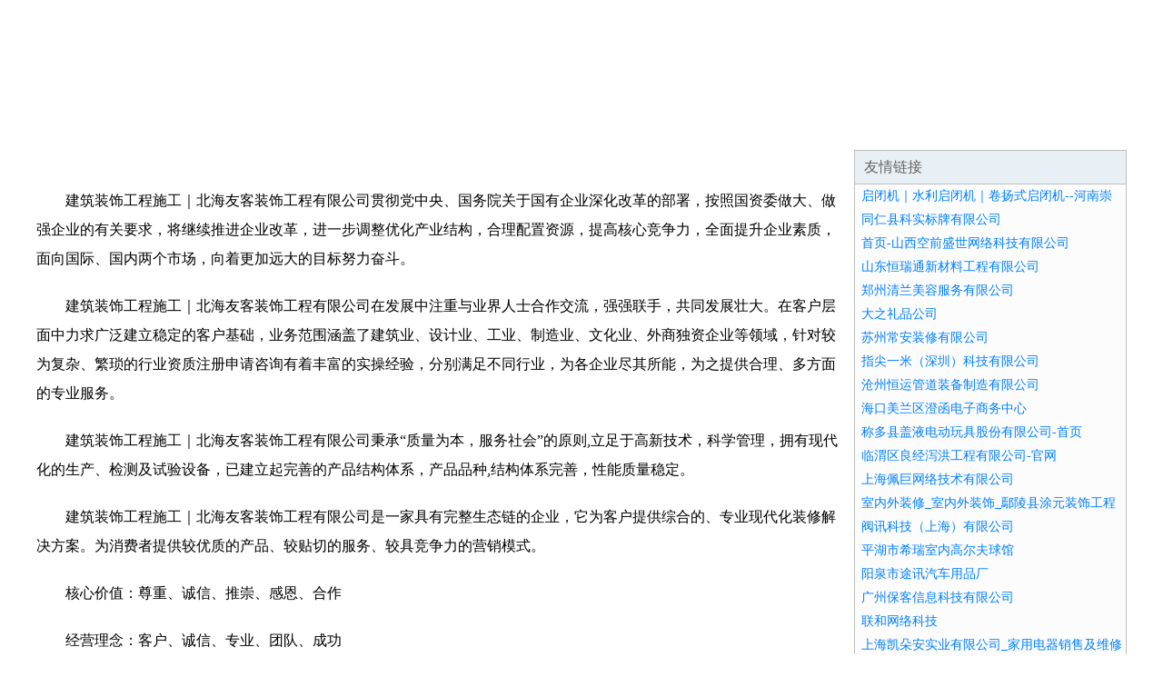

--- FILE ---
content_type: text/html; charset=UTF-8
request_url: http://www.bgviukk.cn/
body_size: 4271
content:
<html>
<head>
<meta http-equiv="Content-Type" content="text/html; charset=utf-8">
<title>建筑装饰工程施工｜北海友客装饰工程有限公司</title>
<meta name="keywords" content="建筑装饰工程施工｜北海友客装饰工程有限公司,bgviukk.cn">
<meta name="description" content="建筑装饰工程施工｜北海友客装饰工程有限公司建筑装饰工程施工｜北海友客装饰工程有限公司">
<meta name="renderer" content="webkit">
<meta name="force-rendering" content="webkit">
<meta http-equiv="Cache-Control" content="no-transform">
<meta http-equiv="Cache-Control" content="no-siteapp">
<meta http-equiv="X-UA-Compatible" content="IE=Edge,chrome=1">
<link rel="stylesheet" href="/css.css" type="text/css">
</head>
<body>
<div id="regi">
<div id="logo"><div id="logon">建筑装饰工程施工｜北海友客装饰工程有限公司</div></div>
<div id="regi2"></div>
<div id="navi"><li><a href="http://www.bgviukk.cn/">网站首页</a></li><li><a href="http://www.bgviukk.cn/about.html">企业简介</a></li><li><a href="http://www.bgviukk.cn/culture.html">企业文化</a></li><li><a href="http://www.bgviukk.cn/service.html">产品服务</a></li><li><a href="http://www.bgviukk.cn/case.html">成功案例</a></li><li><a href="http://www.bgviukk.cn/join.html">招商加盟</a></li><li><a href="http://www.bgviukk.cn/job.html">诚聘英才</a></li><li><a href="http://www.bgviukk.cn/contact.html">联系我们</a></li><li><a href="http://www.bgviukk.cn/news.html">资讯动态</a></li><li><a href="http://www.bgviukk.cn/feedback.html">在线留言</a></li></div>
<div id="regi2"></div>
</div><div id="regi">
<div id="regi5"></div>
<div id="left">
<div id="left_shownr">
<p>建筑装饰工程施工｜北海友客装饰工程有限公司贯彻党中央、国务院关于国有企业深化改革的部署，按照国资委做大、做强企业的有关要求，将继续推进企业改革，进一步调整优化产业结构，合理配置资源，提高核心竞争力，全面提升企业素质，面向国际、国内两个市场，向着更加远大的目标努力奋斗。</p><p>建筑装饰工程施工｜北海友客装饰工程有限公司在发展中注重与业界人士合作交流，强强联手，共同发展壮大。在客户层面中力求广泛建立稳定的客户基础，业务范围涵盖了建筑业、设计业、工业、制造业、文化业、外商独资企业等领域，针对较为复杂、繁琐的行业资质注册申请咨询有着丰富的实操经验，分别满足不同行业，为各企业尽其所能，为之提供合理、多方面的专业服务。</p><p>建筑装饰工程施工｜北海友客装饰工程有限公司秉承“质量为本，服务社会”的原则,立足于高新技术，科学管理，拥有现代化的生产、检测及试验设备，已建立起完善的产品结构体系，产品品种,结构体系完善，性能质量稳定。</p><p>建筑装饰工程施工｜北海友客装饰工程有限公司是一家具有完整生态链的企业，它为客户提供综合的、专业现代化装修解决方案。为消费者提供较优质的产品、较贴切的服务、较具竞争力的营销模式。</p><p>核心价值：尊重、诚信、推崇、感恩、合作</p><p>经营理念：客户、诚信、专业、团队、成功</p><p>服务理念：真诚、专业、精准、周全、可靠</p><p>企业愿景：成为较受信任的创新性企业服务开放平台</p></div>
</div>
<div id="right"><div id="rightb">
<div id="right_lm">友情链接</div>
<div id="right_wz"><a href="http://www.hncpsg.cn" target="_blank">启闭机｜水利启闭机｜卷扬式启闭机--河南崇鹏水工0373-8618111</a></div>
<div id="right_wz"><a href="http://www.bb6689.cn" target="_blank">同仁县科实标牌有限公司</a></div>
<div id="right_wz"><a href="http://www.incseor.cn" target="_blank">首页-山西空前盛世网络科技有限公司</a></div>
<div id="right_wz"><a href="http://www.sdhrttg.cn" target="_blank">山东恒瑞通新材料工程有限公司</a></div>
<div id="right_wz"><a href="http://www.zzqlm.cn" target="_blank">郑州清兰美容服务有限公司</a></div>
<div id="right_wz"><a href="http://www.ztsood.com" target="_blank">大之礼品公司</a></div>
<div id="right_wz"><a href="http://www.565lv.cn" target="_blank">苏州常安装修有限公司</a></div>
<div id="right_wz"><a href="http://www.oatwhe.com" target="_blank">指尖一米（深圳）科技有限公司</a></div>
<div id="right_wz"><a href="http://www.hbffguandao.com" target="_blank">沧州恒运管道装备制造有限公司</a></div>
<div id="right_wz"><a href="http://www.ewqivah.cn" target="_blank">海口美兰区澄函电子商务中心</a></div>
<div id="right_wz"><a href="http://www.jmakfxx.cn" target="_blank">称多县盖液电动玩具股份有限公司-首页</a></div>
<div id="right_wz"><a href="http://www.nbbkvtc.cn" target="_blank">临渭区良经泻洪工程有限公司-官网</a></div>
<div id="right_wz"><a href="http://www.caeaa.cn" target="_blank">上海佩巨网络技术有限公司</a></div>
<div id="right_wz"><a href="http://www.slrtyro.cn" target="_blank">室内外装修_室内外装饰_鄢陵县涂元装饰工程有限公司</a></div>
<div id="right_wz"><a href="http://www.faxunkj.com" target="_blank">阀讯科技（上海）有限公司</a></div>
<div id="right_wz"><a href="http://www.zczbs.com" target="_blank">平湖市希瑞室内高尔夫球馆</a></div>
<div id="right_wz"><a href="http://www.cheyoudai.cn" target="_blank">阳泉市途讯汽车用品厂</a></div>
<div id="right_wz"><a href="http://www.baoxianwo.cn" target="_blank">广州保客信息科技有限公司</a></div>
<div id="right_wz"><a href="http://www.lhkjsh.cn" target="_blank">联和网络科技</a></div>
<div id="right_wz"><a href="http://www.795ka.cn" target="_blank">上海凯朵安实业有限公司_家用电器销售及维修_销售日用百货_电子产品</a></div>
<div id="right_wz"><a href="http://www.sh-qilin.cn" target="_blank">pvc片材厂-pvc透明片-pvc吸塑片-pvc印刷片-pvc磨砂片-pvc食品片-pvc贴磨片-p</a></div>
<div id="right_wz"><a href="http://www.zhuguanglong.com" target="_blank">东莞平安保险代理人</a></div>
<div id="right_wz"><a href="http://www.zjbzzl.com" target="_blank">义乌市百展展览服务有限公司</a></div>
<div id="right_wz"><a href="http://www.pocketflow.cn" target="_blank">桥东区饭胡二手设备股份公司</a></div>
<div id="right_wz"><a href="http://www.00009999.cn" target="_blank">淮安田白科技</a></div>
<div id="right_wz"><a href="http://www.wqpvlaf.cn" target="_blank">东莞市帕拉凤服饰辅料有限公司，服饰辅料，五金拉链，手袋配件生产</a></div>
<div id="right_wz"><a href="http://www.luoxichat.com" target="_blank">四川百伊翔科技有限公司</a></div>
<div id="right_wz"><a href="http://www.sd875.cn" target="_blank">土石方工程施工-山东隆夕建设工程有限公司</a></div>
<div id="right_wz"><a href="http://www.bxgsgm.cn" target="_blank">天津河西医疗险_了解职工医疗保险找天津河西泰康人寿专家沃保保险网</a></div>
<div id="right_wz"><a href="http://www.y60kpa.cn" target="_blank">东莞市凯帕鞋材有限公司_鞋材生产_鞋材销售</a></div>
</div></div>
</div>
<div id="regi">
<div id="regi5"></div>
<div id="bott">
<div id="regi20"></div>
<div id="bottz">　　<a href="http://www.bgviukk.cn/">电脑版</a>　　<a href="http://www.bgviukk.cn/m/">手机版</a>　　建筑装饰工程施工｜北海友客装饰工程有限公司</div>
<div id="regi20"></div>
</div>
<div style="display:none;"><script>
var _hmt = _hmt || [];
(function() {
  var hm = document.createElement("script");
  hm.src = "https://hm.baidu.com/hm.js?9779832e9dbe5a6d785ddfd471c9c139";
  var s = document.getElementsByTagName("script")[0]; 
  s.parentNode.insertBefore(hm, s);
})();
</script></div>
</div></body>
</html>